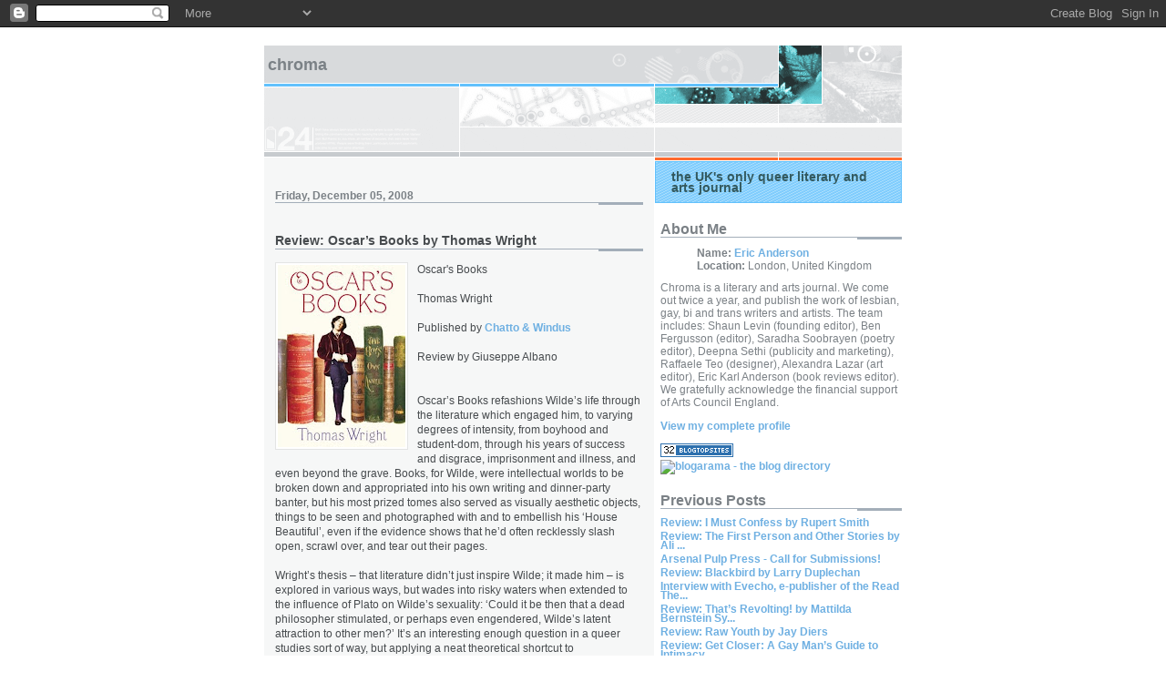

--- FILE ---
content_type: text/html; charset=UTF-8
request_url: https://chromajournal.blogspot.com/2008/12/review-oscars-books-by-thomas-wright.html
body_size: 8203
content:
<!DOCTYPE html PUBLIC "-//W3C//DTD XHTML 1.0 Strict//EN" "http://www.w3.org/TR/xhtml1/DTD/xhtml1-strict.dtd">

<html xmlns="http://www.w3.org/1999/xhtml" xml:lang="en" lang="en">
<head>
  <title>CHROMA: Review: Oscar’s Books by Thomas Wright</title>

  <script type="text/javascript">(function() { (function(){function b(g){this.t={};this.tick=function(h,m,f){var n=f!=void 0?f:(new Date).getTime();this.t[h]=[n,m];if(f==void 0)try{window.console.timeStamp("CSI/"+h)}catch(q){}};this.getStartTickTime=function(){return this.t.start[0]};this.tick("start",null,g)}var a;if(window.performance)var e=(a=window.performance.timing)&&a.responseStart;var p=e>0?new b(e):new b;window.jstiming={Timer:b,load:p};if(a){var c=a.navigationStart;c>0&&e>=c&&(window.jstiming.srt=e-c)}if(a){var d=window.jstiming.load;
c>0&&e>=c&&(d.tick("_wtsrt",void 0,c),d.tick("wtsrt_","_wtsrt",e),d.tick("tbsd_","wtsrt_"))}try{a=null,window.chrome&&window.chrome.csi&&(a=Math.floor(window.chrome.csi().pageT),d&&c>0&&(d.tick("_tbnd",void 0,window.chrome.csi().startE),d.tick("tbnd_","_tbnd",c))),a==null&&window.gtbExternal&&(a=window.gtbExternal.pageT()),a==null&&window.external&&(a=window.external.pageT,d&&c>0&&(d.tick("_tbnd",void 0,window.external.startE),d.tick("tbnd_","_tbnd",c))),a&&(window.jstiming.pt=a)}catch(g){}})();window.tickAboveFold=function(b){var a=0;if(b.offsetParent){do a+=b.offsetTop;while(b=b.offsetParent)}b=a;b<=750&&window.jstiming.load.tick("aft")};var k=!1;function l(){k||(k=!0,window.jstiming.load.tick("firstScrollTime"))}window.addEventListener?window.addEventListener("scroll",l,!1):window.attachEvent("onscroll",l);
 })();</script><script type="text/javascript">function a(){var b=window.location.href,c=b.split("?");switch(c.length){case 1:return b+"?m=1";case 2:return c[1].search("(^|&)m=")>=0?null:b+"&m=1";default:return null}}var d=navigator.userAgent;if(d.indexOf("Mobile")!=-1&&d.indexOf("WebKit")!=-1&&d.indexOf("iPad")==-1||d.indexOf("Opera Mini")!=-1||d.indexOf("IEMobile")!=-1){var e=a();e&&window.location.replace(e)};
</script><meta http-equiv="Content-Type" content="text/html; charset=UTF-8" />
<meta name="generator" content="Blogger" />
<link rel="icon" type="image/vnd.microsoft.icon" href="https://www.blogger.com/favicon.ico"/>
<link rel="alternate" type="application/atom+xml" title="CHROMA - Atom" href="https://chromajournal.blogspot.com/feeds/posts/default" />
<link rel="alternate" type="application/rss+xml" title="CHROMA - RSS" href="https://chromajournal.blogspot.com/feeds/posts/default?alt=rss" />
<link rel="service.post" type="application/atom+xml" title="CHROMA - Atom" href="https://www.blogger.com/feeds/27729492/posts/default" />
<link rel="alternate" type="application/atom+xml" title="CHROMA - Atom" href="https://chromajournal.blogspot.com/feeds/894199368543718668/comments/default" />
<link rel="stylesheet" type="text/css" href="https://www.blogger.com/static/v1/v-css/1601750677-blog_controls.css"/>
<link rel="stylesheet" type="text/css" href="https://www.blogger.com/dyn-css/authorization.css?targetBlogID=27729492&zx=1828750c-2a16-4798-8809-1ee7b3f4729e"/>


  <link rel="stylesheet" type="text/css" href="style.css" />
  <style type="text/css">
/*
-----------------------------------------------------
Blogger Template Style
Name:     Snapshot: Sable
Designer: Dave Shea
URL:      mezzoblue.com / brightcreative.com
Date:     27 Feb 2004
------------------------------------------------------ */


/* -- basic html elements -- */
body {padding: 0; margin: 0; font: 75% Helvetica, Arial, sans-serif; color: #474B4E; background: #fff; text-align: center;}
a {color: #6FB0E2; font-weight: bold; text-decoration: none;}
a:visited {color: #33595E;}
a:hover {text-decoration: underline; color: #0094F0;}
h1 {margin: 0; color: #7B8186; font-size: 1.5em; text-transform: lowercase;}
h1 a {color: #7B8186;}
h2, #comments h4 {font-size: 1em; margin: 2em 0 0 0; color: #7B8186; background: transparent url(//www.blogblog.com/snapshot_sable/bg-header1.gif) bottom right no-repeat; padding-bottom: 2px;}
@media all {
  h3 {
    font-size: 1em;
    margin: 2em 0 0 0;
    background: transparent url(//www.blogblog.com/snapshot_sable/bg-header1.gif) bottom right no-repeat;
    padding-bottom: 2px;
    }
  }
@media handheld {
  h3 {
    background:none;
    }
  }
h4, h5 {font-size: 0.9em; text-transform: lowercase; letter-spacing: 2px;}
h5 {color: #7B8186;}
h6 {font-size: 0.8em; text-transform: uppercase; letter-spacing: 2px;}
p {margin: 0 0 1em 0;}
img, form {border: 0; margin: 0;}

/* -- layout -- */
@media all {
  #content {
    width: 700px;
    margin: 0 auto;
    text-align: left;
    background: #fff url(//www.blogblog.com/snapshot_sable/bg-body.gif) 0 0 repeat-y;
    }
  #header {
    background: #D8DADC url(//www.blogblog.com/snapshot_sable/bg-headerdiv.gif) 0 0 repeat-y;
    }
  #header div {
    background: transparent url(//www.blogblog.com/snapshot_sable/header-03.gif) bottom left no-repeat;
    }
  #main {
   line-height: 1.4;
   float: left;
   padding: 10px 12px;
   border-top: solid 1px #fff;
   width: 428px;
   /* Tantek hack - http://www.tantek.com/CSS/Examples/boxmodelhack.html */
   voice-family: "\"}\"";
   voice-family: inherit;
   width: 404px;
  }
}
@media handheld {
  #content {
    width: 90%;
    }
  #header {
    background: #D8DADC;
    }
  #header div {
    background: none;
    }
  #main {
   float: none;
   width: 100%;
  }
}
/* IE5 hack */
#main {}
@media all {
  #sidebar {
    margin-left: 428px;
    border-top: solid 1px #fff;
    padding: 4px 0 0 7px;
    background: #fff url(//www.blogblog.com/snapshot_sable/bg-sidebar3.gif) 1px 0 no-repeat;
    }
  #footer {
    clear: both;
    background: #E9EAEB url(//www.blogblog.com/snapshot_sable/bg-footer.gif) bottom left no-repeat;
    border-top: solid 1px #fff;
    }
  }
@media handheld {
  #sidebar {
    margin: 0 0 0 0;
    background: #fff;
    }
  #footer {
    background: #E9EAEB;
    }
  }

/* -- header style -- */
#header h1 {padding: 12px 0 92px 4px; width: 557px; line-height: 1;}

/* -- content area style -- */
h3.post-title {font-size: 1.2em; margin-bottom: 0;}
h3.post-title a {color: #FF6A2E;}
.post {clear: both; margin-bottom: 4em;}
.post-footer em {color: #B4BABE; font-style: normal; float: left;}
.post-footer {text-align: right;}
.comment-link {margin-left:.6em;}
#main img {border: solid 1px #E3E4E4; padding: 2px; background: #fff;}
.deleted-comment {font-style:italic;color:gray;}

/* -- sidebar style -- */
@media all {
  #sidebar #description {
    border: solid 1px #62C1FC;
    padding: 10px 17px;
    color: #33595E;
    background: #81CDFD url(//www.blogblog.com/snapshot_sable/bg-profile3.gif);
    font-size: 1.2em;
    font-weight: bold;
    line-height: 0.9;
    margin: 0 0 0 -6px;
    }
  }
@media handheld {
  #sidebar #description {
    background: #81CDFD;
    }
  }
#sidebar h2 {font-size: 1.3em; margin: 1.3em 0 0.5em 0;}
#sidebar dl {margin: 0 0 10px 0;}
#sidebar ul {list-style: none; margin: 0; padding: 0;}
#sidebar li {padding-bottom: 5px; line-height: 0.9;}
#profile-container {color: #7B8186;}
#profile-container img {border: solid 1px #7C78B5; padding: 4px 4px 8px 4px; margin: 0 10px 1em 0; float: left;}
.archive-list {margin-bottom: 2em;}
#powered-by {margin: 10px auto 20px auto;}


/* -- sidebar style -- */
#footer p {margin: 0; padding: 12px 8px; font-size: 0.9em;}
#footer hr {display: none;} 
</style>
<meta name='google-adsense-platform-account' content='ca-host-pub-1556223355139109'/>
<meta name='google-adsense-platform-domain' content='blogspot.com'/>
<!-- --><style type="text/css">@import url(//www.blogger.com/static/v1/v-css/navbar/3334278262-classic.css);
div.b-mobile {display:none;}
</style>

</head>

<body><script type="text/javascript">
    function setAttributeOnload(object, attribute, val) {
      if(window.addEventListener) {
        window.addEventListener('load',
          function(){ object[attribute] = val; }, false);
      } else {
        window.attachEvent('onload', function(){ object[attribute] = val; });
      }
    }
  </script>
<div id="navbar-iframe-container"></div>
<script type="text/javascript" src="https://apis.google.com/js/platform.js"></script>
<script type="text/javascript">
      gapi.load("gapi.iframes:gapi.iframes.style.bubble", function() {
        if (gapi.iframes && gapi.iframes.getContext) {
          gapi.iframes.getContext().openChild({
              url: 'https://www.blogger.com/navbar/27729492?origin\x3dhttps://chromajournal.blogspot.com',
              where: document.getElementById("navbar-iframe-container"),
              id: "navbar-iframe"
          });
        }
      });
    </script>


<!-- Begin #content - Centers all content and provides edges for floated columns -->
<div id="content">

<div id="header"><div>
  <h1><a href="http://chromajournal.blogspot.com/">
	CHROMA
	</a></h1>
</div></div>

<!-- Begin #main - Contains main-column blog content -->
<div id="main">



    
  <h2 class="date-header">Friday, December 05, 2008</h2>
  
  
  <!-- Begin .post -->
  <div class="post"><a name="894199368543718668"></a>
     
    
    <h3 class="post-title">
	 
	 Review: Oscar’s Books by Thomas Wright
	 
    </h3>
    
     
    <p><div style="clear:both;"></div><a href="https://blogger.googleusercontent.com/img/b/R29vZ2xl/AVvXsEjMmyX10vpzrVbVEEhP0MaZA_aU-EI2xxSfFu6K43J80p-Bt52qBv5W9lZxQT5aul-o12PMxxj_BmFGi9rZRFYewlbgmHSj2Br3fs4yy6eSoU36PUorkX5qvB7AfH1cpNPE1D88Pw/s1600-h/oscar.jpg"><img id="BLOGGER_PHOTO_ID_5276625061779727362" style="FLOAT: left; MARGIN: 0px 10px 10px 0px; WIDTH: 140px; CURSOR: hand; HEIGHT: 200px" alt="" src="https://blogger.googleusercontent.com/img/b/R29vZ2xl/AVvXsEjMmyX10vpzrVbVEEhP0MaZA_aU-EI2xxSfFu6K43J80p-Bt52qBv5W9lZxQT5aul-o12PMxxj_BmFGi9rZRFYewlbgmHSj2Br3fs4yy6eSoU36PUorkX5qvB7AfH1cpNPE1D88Pw/s200/oscar.jpg" border="0" /></a>Oscar's Books<br /><br />Thomas Wright<br /><br />Published by <a href="http://www.randomhouse.co.uk/catalog/imprint.htm?command=search&amp;db=main.txt&amp;allreqd=T&amp;max=1&amp;PubDatetype=date_dmy&amp;bwimprintdata=Chatto&amp;Pubdatesort=1&amp;Pubdatesdir=de&amp;Titlesort=2">Chatto &amp; Windus</a><br /><br />Review by Giuseppe Albano<br /><br /><br />Oscar’s Books refashions Wilde’s life through the literature which engaged him, to varying degrees of intensity, from boyhood and student-dom, through his years of success and disgrace, imprisonment and illness, and even beyond the grave. Books, for Wilde, were intellectual worlds to be broken down and appropriated into his own writing and dinner-party banter, but his most prized tomes also served as visually aesthetic objects, things to be seen and photographed with and to embellish his ‘House Beautiful’, even if the evidence shows that he’d often recklessly slash open, scrawl over, and tear out their pages.<br /><br />Wright’s thesis – that literature didn’t just inspire Wilde; it made him – is explored in various ways, but wades into risky waters when extended to the influence of Plato on Wilde’s sexuality: ‘Could it be then that a dead philosopher stimulated, or perhaps even engendered, Wilde’s latent attraction to other men?’ It’s an interesting enough question in a queer studies sort of way, but applying a neat theoretical shortcut to understanding something which cannot (and need not) be explained away here seems silly and unconvincing. Where cultural constructionism fails to deliver answers Wright takes a stab at psychoanalysis, calling the kites doodled on Wilde’s Trinity textbooks ‘symbols of the lightness and sensitivity of a mind which soared on the currents of its reading’. Lest anyone should suspect Chatto &amp; Windus to be offering funny mushrooms as perks of their publishing deals, Wright swiftly concedes that ‘they also testify to the fact that even the most dedicated of classicists was sometimes known to nod’, thereby restoring Sound Judgement and Good Humour. Phew!<br /><br />The author’s passion occasionally slides into bizarre fetishism, not least when imagining every practical and decorative detail of Wilde’s working library. Appropriately enough given the subject, these guesses can lead to paradox. Wright surmises of his hero that ‘If he shared the typical Victorian gentleman’s horror of having his books handled by servants, he would have tidied them up himself at the end of each working day’. Apart from Wilde’s likely horror at being cast alongside ‘the typical Victorian gentleman’, surely, given his visionary wish in ‘The Soul of Man under Socialism’ that workers be freed from the shackles of their class and allowed to explore literature, he’d have been less possessive with the very instruments of revolutionary change? This book won’t change the minds of those who think that Wilde was a bit of a lipstick socialist.<br /><br />Sometimes Wright’s guesswork and inability to resist a pretty cliché conspire to muddle his argument. On the auctioning off of Wilde’s collection after his trials, Wright deems it ‘highly unlikely that [his friends] were able to out bid the dealers’, which would be fine if he hadn’t revealed just three paragraphs earlier that ‘The volumes were sold for a song’. (Maybe the dealers were in fine singing voice.) And while much meticulous research has obviously gone into this study, it leaves a curious question unanswered and, indeed, unraised; namely Wilde’s relationship with French boulevard drama, whose plots, as Ignacio Ramos Gay has recently argued, he quarried for his comedies.<br /><br />But – and it’s a Big But – the enthusiasm with which Wright presents his subject is an often wonderful thing. This book was born of a love which grew to an obsession and is utterly gripping throughout, if you can forgive its stylistic tics and occasional methodical pickles. It also provides fascinating insights into what sort of writer Wilde was and, given his post-prison forays into popular English fiction, a genre he’d previously scorned, what sort of writer this self-confessed plagiarist might have become had he lived longer.<br /><br /><br /><span style="color:#000099;">Giuseppe Albano has a PhD in English Literature from Cambridge University and is a former fellow of Edinburgh University's Institute for Advanced Studies in the Humanities. He lives in Edinburgh and works at Hawthornden Castle International Retreat for Writers, Midlothian.</span><div style="clear:both; padding-bottom:0.25em"></div><p class="blogger-labels">Labels: <a rel='tag' href="http://chromajournal.blogspot.com/search/label/Review">Review</a></p></p>
        
    <p class="post-footer">
      <em>posted by Eric Anderson @ <a href="http://chromajournal.blogspot.com/2008/12/review-oscars-books-by-thomas-wright.html" title="permanent link">10:37 AM</a></em>
       <span class="item-action"><a href="https://www.blogger.com/email-post/27729492/894199368543718668" title="Email Post"><img class="icon-action" alt="" src="https://resources.blogblog.com/img/icon18_email.gif" height="13" width="18"/></a></span><span class="item-control blog-admin pid-489844856"><a style="border:none;" href="https://www.blogger.com/post-edit.g?blogID=27729492&postID=894199368543718668&from=pencil" title="Edit Post"><img class="icon-action" alt="" src="https://resources.blogblog.com/img/icon18_edit_allbkg.gif" height="18" width="18"></a></span>
    </p>
  </div>
  <!-- End .post -->
  
  
  
  <!-- Begin #comments -->
 

  <div id="comments">

	<a name="comments"></a>
    
    <h4>0 Comments:</h4>
    
    <dl id="comments-block">
      
    </dl>
	
	<p>
    <a class="comment-link" href="https://www.blogger.com/comment/fullpage/post/27729492/894199368543718668" onclick="window.open(this.href, 'bloggerPopup', 'toolbar=0,scrollbars=1,location=0,statusbar=1,menubar=0,resizable=1,width=400,height=450');return false;">Post a Comment</a>
    </p>
  
  	    
    


	
	<p>
	<a href="http://chromajournal.blogspot.com/">&lt;&lt; Home</a>
    </p>
    </div>


  <!-- End #comments -->


</div>
<!-- End #main -->


<!-- Begin #sidebar -->
<div id="sidebar">
    
  <p id="description">the UK's only queer literary and arts journal</p>


  <!-- Begin #profile-container -->
    
    <div id="profile-container"><h2 class="sidebar-title">About Me</h2>
<dl class="profile-datablock">
<dd class="profile-data"><strong>Name:</strong> <a rel="author" href="https://www.blogger.com/profile/03614591584276821992"> Eric Anderson </a></dd>
<dd class="profile-data"><strong>Location:</strong>  London, United Kingdom </dd></dl>
<p class="profile-textblock">Chroma is a literary and arts journal. We come out twice a year, and publish the work of lesbian, gay, bi and trans writers and artists. The team includes: Shaun Levin (founding editor), Ben Fergusson (editor), Saradha Soobrayen (poetry editor), Deepna Sethi (publicity and marketing), Raffaele Teo (designer), Alexandra Lazar (art editor), Eric Karl Anderson (book reviews editor). We gratefully acknowledge the financial support of Arts Council England.</p>
<p class="profile-link"><a rel="author" href="https://www.blogger.com/profile/03614591584276821992">View my complete profile</a></p></div>
    
  <!-- End #profile -->
    
        
  
<a href="http://www.blogtopsites.com/literature/"><img style="border:none" src="https://lh3.googleusercontent.com/blogger_img_proxy/AEn0k_vvihP1IOwXch8asqul8l63Mf6N2YSQhUsOrQWaix3dVmiBkq6SYGJC_RW-dPUMfiPKeNS59zlUWCg4gaHDcFGNLUg0EF60dOWP2Q=s0-d" alt="Literature Blogs"></a>
<a href="http://www.blogarama.com/"><img src="https://lh3.googleusercontent.com/blogger_img_proxy/AEn0k_tx0Cvi0sRKb-zucT8bvPflRu5pOHZQ3SP-zOIOQZAiJHDPO2X8Hj6rAiADKP4Iuq7W8ZX-Gjp6t9Ve70yqkYADwnvQX1BAKqYZi4v9Pw=s0-d" border="0" alt="blogarama - the blog directory" title="blogarama - the blog directory"></a>

  <h2 class="sidebar-title">Previous Posts</h2>
  
  <ul id="recently">
    
        <li><a href="http://chromajournal.blogspot.com/2008/11/review-i-must-confess-by-rupert-smith.html">Review: I Must Confess by Rupert Smith</a></li>
     
        <li><a href="http://chromajournal.blogspot.com/2008/11/review-first-person-and-other-stories.html">Review: The First Person and Other Stories by Ali ...</a></li>
     
        <li><a href="http://chromajournal.blogspot.com/2008/11/arsenal-pulp-press-call-for-submissions.html">Arsenal Pulp Press - Call for Submissions!</a></li>
     
        <li><a href="http://chromajournal.blogspot.com/2008/11/review-blackbird-by-larry-duplechan.html">Review: Blackbird by Larry Duplechan</a></li>
     
        <li><a href="http://chromajournal.blogspot.com/2008/11/interview-with-evecho-e-publisher-of.html">Interview with Evecho, e-publisher of the Read The...</a></li>
     
        <li><a href="http://chromajournal.blogspot.com/2008/11/review-thats-revolting-by-mattilda.html">Review: That&rsquo;s Revolting! by Mattilda Bernstein Sy...</a></li>
     
        <li><a href="http://chromajournal.blogspot.com/2008/11/review-raw-youth-by-jay-diers.html">Review:  Raw Youth by Jay Diers</a></li>
     
        <li><a href="http://chromajournal.blogspot.com/2008/11/review-get-closer-gay-mans-guide-to.html">Review: Get Closer: A Gay Man&rsquo;s Guide to Intimacy</a></li>
     
        <li><a href="http://chromajournal.blogspot.com/2008/11/review-beautiful-tendons-uncollected.html">Review: The Beautiful Tendons: Uncollected Queer P...</a></li>
     
        <li><a href="http://chromajournal.blogspot.com/2008/10/review-maloneys-law-by-anne-brooke.html">Review: Maloney&rsquo;s Law by Anne Brooke</a></li>
     
  </ul>
  
    
  
  
  <p id="powered-by"><a href="//www.blogger.com"><img src="https://lh3.googleusercontent.com/blogger_img_proxy/AEn0k_sAStMi9uK06qSQXvXQMOMoQTseQuKtp33M_IWuS4RLcfJuGAH1-pgsOah8jMhQ5Uc1FeA-5EGFxeIZPqSI0HuU-psK-vhA0-X0HSWtANka=s0-d" alt="Powered by Blogger"></a></p>
  
  <!--
  <p>This is a paragraph of text that could go in the sidebar.</p>
  -->
  


</div>
<!-- End #sidebar -->



<!-- Begin #footer -->
<div id="footer"><hr />
  <p><!-- This is an optional footer. If you want text here, place it inside these tags, and remove this comment. -->&nbsp;</p>
</div>
<!-- End #footer -->




</div>
<!-- End #content -->
<script type="text/javascript">
var gaJsHost = (("https:" == document.location.protocol) ? "https://ssl." : "http://www.");
document.write(unescape("%3Cscript src='" + gaJsHost + "google-analytics.com/ga.js' type='text/javascript'%3E%3C/script%3E"));
</script>
<script type="text/javascript">
try {
var pageTracker = _gat._getTracker("UA-7334540-1");
pageTracker._trackPageview();
} catch(err) {}</script>

</body>
</html>